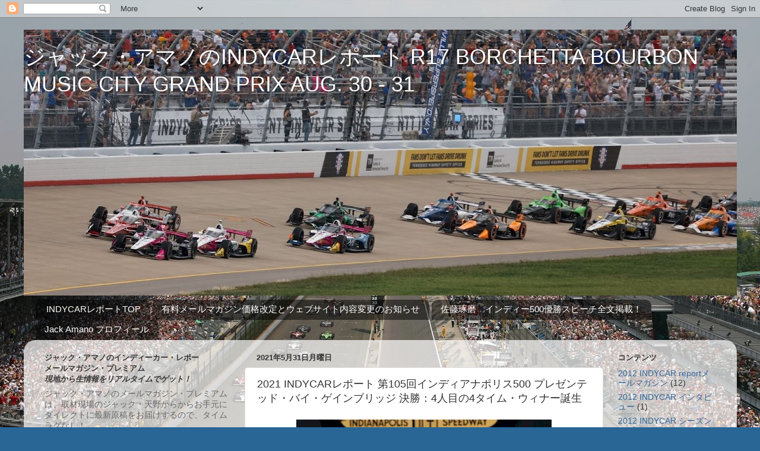

--- FILE ---
content_type: text/html; charset=utf-8
request_url: https://www.google.com/recaptcha/api2/aframe
body_size: 259
content:
<!DOCTYPE HTML><html><head><meta http-equiv="content-type" content="text/html; charset=UTF-8"></head><body><script nonce="aYQj1_GbCZC6_CjTl94VEQ">/** Anti-fraud and anti-abuse applications only. See google.com/recaptcha */ try{var clients={'sodar':'https://pagead2.googlesyndication.com/pagead/sodar?'};window.addEventListener("message",function(a){try{if(a.source===window.parent){var b=JSON.parse(a.data);var c=clients[b['id']];if(c){var d=document.createElement('img');d.src=c+b['params']+'&rc='+(localStorage.getItem("rc::a")?sessionStorage.getItem("rc::b"):"");window.document.body.appendChild(d);sessionStorage.setItem("rc::e",parseInt(sessionStorage.getItem("rc::e")||0)+1);localStorage.setItem("rc::h",'1768751405447');}}}catch(b){}});window.parent.postMessage("_grecaptcha_ready", "*");}catch(b){}</script></body></html>